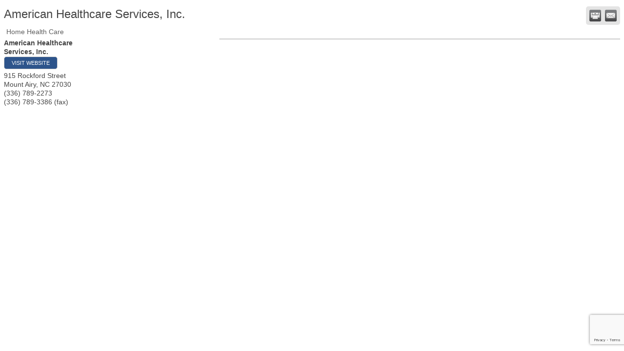

--- FILE ---
content_type: text/html; charset=utf-8
request_url: https://www.google.com/recaptcha/enterprise/anchor?ar=1&k=6LfI_T8rAAAAAMkWHrLP_GfSf3tLy9tKa839wcWa&co=aHR0cHM6Ly9tZW1iZXJzLm10YWlyeW5jY2hhbWJlci5vcmc6NDQz&hl=en&v=N67nZn4AqZkNcbeMu4prBgzg&size=invisible&anchor-ms=20000&execute-ms=30000&cb=5ytbw1co26as
body_size: 48714
content:
<!DOCTYPE HTML><html dir="ltr" lang="en"><head><meta http-equiv="Content-Type" content="text/html; charset=UTF-8">
<meta http-equiv="X-UA-Compatible" content="IE=edge">
<title>reCAPTCHA</title>
<style type="text/css">
/* cyrillic-ext */
@font-face {
  font-family: 'Roboto';
  font-style: normal;
  font-weight: 400;
  font-stretch: 100%;
  src: url(//fonts.gstatic.com/s/roboto/v48/KFO7CnqEu92Fr1ME7kSn66aGLdTylUAMa3GUBHMdazTgWw.woff2) format('woff2');
  unicode-range: U+0460-052F, U+1C80-1C8A, U+20B4, U+2DE0-2DFF, U+A640-A69F, U+FE2E-FE2F;
}
/* cyrillic */
@font-face {
  font-family: 'Roboto';
  font-style: normal;
  font-weight: 400;
  font-stretch: 100%;
  src: url(//fonts.gstatic.com/s/roboto/v48/KFO7CnqEu92Fr1ME7kSn66aGLdTylUAMa3iUBHMdazTgWw.woff2) format('woff2');
  unicode-range: U+0301, U+0400-045F, U+0490-0491, U+04B0-04B1, U+2116;
}
/* greek-ext */
@font-face {
  font-family: 'Roboto';
  font-style: normal;
  font-weight: 400;
  font-stretch: 100%;
  src: url(//fonts.gstatic.com/s/roboto/v48/KFO7CnqEu92Fr1ME7kSn66aGLdTylUAMa3CUBHMdazTgWw.woff2) format('woff2');
  unicode-range: U+1F00-1FFF;
}
/* greek */
@font-face {
  font-family: 'Roboto';
  font-style: normal;
  font-weight: 400;
  font-stretch: 100%;
  src: url(//fonts.gstatic.com/s/roboto/v48/KFO7CnqEu92Fr1ME7kSn66aGLdTylUAMa3-UBHMdazTgWw.woff2) format('woff2');
  unicode-range: U+0370-0377, U+037A-037F, U+0384-038A, U+038C, U+038E-03A1, U+03A3-03FF;
}
/* math */
@font-face {
  font-family: 'Roboto';
  font-style: normal;
  font-weight: 400;
  font-stretch: 100%;
  src: url(//fonts.gstatic.com/s/roboto/v48/KFO7CnqEu92Fr1ME7kSn66aGLdTylUAMawCUBHMdazTgWw.woff2) format('woff2');
  unicode-range: U+0302-0303, U+0305, U+0307-0308, U+0310, U+0312, U+0315, U+031A, U+0326-0327, U+032C, U+032F-0330, U+0332-0333, U+0338, U+033A, U+0346, U+034D, U+0391-03A1, U+03A3-03A9, U+03B1-03C9, U+03D1, U+03D5-03D6, U+03F0-03F1, U+03F4-03F5, U+2016-2017, U+2034-2038, U+203C, U+2040, U+2043, U+2047, U+2050, U+2057, U+205F, U+2070-2071, U+2074-208E, U+2090-209C, U+20D0-20DC, U+20E1, U+20E5-20EF, U+2100-2112, U+2114-2115, U+2117-2121, U+2123-214F, U+2190, U+2192, U+2194-21AE, U+21B0-21E5, U+21F1-21F2, U+21F4-2211, U+2213-2214, U+2216-22FF, U+2308-230B, U+2310, U+2319, U+231C-2321, U+2336-237A, U+237C, U+2395, U+239B-23B7, U+23D0, U+23DC-23E1, U+2474-2475, U+25AF, U+25B3, U+25B7, U+25BD, U+25C1, U+25CA, U+25CC, U+25FB, U+266D-266F, U+27C0-27FF, U+2900-2AFF, U+2B0E-2B11, U+2B30-2B4C, U+2BFE, U+3030, U+FF5B, U+FF5D, U+1D400-1D7FF, U+1EE00-1EEFF;
}
/* symbols */
@font-face {
  font-family: 'Roboto';
  font-style: normal;
  font-weight: 400;
  font-stretch: 100%;
  src: url(//fonts.gstatic.com/s/roboto/v48/KFO7CnqEu92Fr1ME7kSn66aGLdTylUAMaxKUBHMdazTgWw.woff2) format('woff2');
  unicode-range: U+0001-000C, U+000E-001F, U+007F-009F, U+20DD-20E0, U+20E2-20E4, U+2150-218F, U+2190, U+2192, U+2194-2199, U+21AF, U+21E6-21F0, U+21F3, U+2218-2219, U+2299, U+22C4-22C6, U+2300-243F, U+2440-244A, U+2460-24FF, U+25A0-27BF, U+2800-28FF, U+2921-2922, U+2981, U+29BF, U+29EB, U+2B00-2BFF, U+4DC0-4DFF, U+FFF9-FFFB, U+10140-1018E, U+10190-1019C, U+101A0, U+101D0-101FD, U+102E0-102FB, U+10E60-10E7E, U+1D2C0-1D2D3, U+1D2E0-1D37F, U+1F000-1F0FF, U+1F100-1F1AD, U+1F1E6-1F1FF, U+1F30D-1F30F, U+1F315, U+1F31C, U+1F31E, U+1F320-1F32C, U+1F336, U+1F378, U+1F37D, U+1F382, U+1F393-1F39F, U+1F3A7-1F3A8, U+1F3AC-1F3AF, U+1F3C2, U+1F3C4-1F3C6, U+1F3CA-1F3CE, U+1F3D4-1F3E0, U+1F3ED, U+1F3F1-1F3F3, U+1F3F5-1F3F7, U+1F408, U+1F415, U+1F41F, U+1F426, U+1F43F, U+1F441-1F442, U+1F444, U+1F446-1F449, U+1F44C-1F44E, U+1F453, U+1F46A, U+1F47D, U+1F4A3, U+1F4B0, U+1F4B3, U+1F4B9, U+1F4BB, U+1F4BF, U+1F4C8-1F4CB, U+1F4D6, U+1F4DA, U+1F4DF, U+1F4E3-1F4E6, U+1F4EA-1F4ED, U+1F4F7, U+1F4F9-1F4FB, U+1F4FD-1F4FE, U+1F503, U+1F507-1F50B, U+1F50D, U+1F512-1F513, U+1F53E-1F54A, U+1F54F-1F5FA, U+1F610, U+1F650-1F67F, U+1F687, U+1F68D, U+1F691, U+1F694, U+1F698, U+1F6AD, U+1F6B2, U+1F6B9-1F6BA, U+1F6BC, U+1F6C6-1F6CF, U+1F6D3-1F6D7, U+1F6E0-1F6EA, U+1F6F0-1F6F3, U+1F6F7-1F6FC, U+1F700-1F7FF, U+1F800-1F80B, U+1F810-1F847, U+1F850-1F859, U+1F860-1F887, U+1F890-1F8AD, U+1F8B0-1F8BB, U+1F8C0-1F8C1, U+1F900-1F90B, U+1F93B, U+1F946, U+1F984, U+1F996, U+1F9E9, U+1FA00-1FA6F, U+1FA70-1FA7C, U+1FA80-1FA89, U+1FA8F-1FAC6, U+1FACE-1FADC, U+1FADF-1FAE9, U+1FAF0-1FAF8, U+1FB00-1FBFF;
}
/* vietnamese */
@font-face {
  font-family: 'Roboto';
  font-style: normal;
  font-weight: 400;
  font-stretch: 100%;
  src: url(//fonts.gstatic.com/s/roboto/v48/KFO7CnqEu92Fr1ME7kSn66aGLdTylUAMa3OUBHMdazTgWw.woff2) format('woff2');
  unicode-range: U+0102-0103, U+0110-0111, U+0128-0129, U+0168-0169, U+01A0-01A1, U+01AF-01B0, U+0300-0301, U+0303-0304, U+0308-0309, U+0323, U+0329, U+1EA0-1EF9, U+20AB;
}
/* latin-ext */
@font-face {
  font-family: 'Roboto';
  font-style: normal;
  font-weight: 400;
  font-stretch: 100%;
  src: url(//fonts.gstatic.com/s/roboto/v48/KFO7CnqEu92Fr1ME7kSn66aGLdTylUAMa3KUBHMdazTgWw.woff2) format('woff2');
  unicode-range: U+0100-02BA, U+02BD-02C5, U+02C7-02CC, U+02CE-02D7, U+02DD-02FF, U+0304, U+0308, U+0329, U+1D00-1DBF, U+1E00-1E9F, U+1EF2-1EFF, U+2020, U+20A0-20AB, U+20AD-20C0, U+2113, U+2C60-2C7F, U+A720-A7FF;
}
/* latin */
@font-face {
  font-family: 'Roboto';
  font-style: normal;
  font-weight: 400;
  font-stretch: 100%;
  src: url(//fonts.gstatic.com/s/roboto/v48/KFO7CnqEu92Fr1ME7kSn66aGLdTylUAMa3yUBHMdazQ.woff2) format('woff2');
  unicode-range: U+0000-00FF, U+0131, U+0152-0153, U+02BB-02BC, U+02C6, U+02DA, U+02DC, U+0304, U+0308, U+0329, U+2000-206F, U+20AC, U+2122, U+2191, U+2193, U+2212, U+2215, U+FEFF, U+FFFD;
}
/* cyrillic-ext */
@font-face {
  font-family: 'Roboto';
  font-style: normal;
  font-weight: 500;
  font-stretch: 100%;
  src: url(//fonts.gstatic.com/s/roboto/v48/KFO7CnqEu92Fr1ME7kSn66aGLdTylUAMa3GUBHMdazTgWw.woff2) format('woff2');
  unicode-range: U+0460-052F, U+1C80-1C8A, U+20B4, U+2DE0-2DFF, U+A640-A69F, U+FE2E-FE2F;
}
/* cyrillic */
@font-face {
  font-family: 'Roboto';
  font-style: normal;
  font-weight: 500;
  font-stretch: 100%;
  src: url(//fonts.gstatic.com/s/roboto/v48/KFO7CnqEu92Fr1ME7kSn66aGLdTylUAMa3iUBHMdazTgWw.woff2) format('woff2');
  unicode-range: U+0301, U+0400-045F, U+0490-0491, U+04B0-04B1, U+2116;
}
/* greek-ext */
@font-face {
  font-family: 'Roboto';
  font-style: normal;
  font-weight: 500;
  font-stretch: 100%;
  src: url(//fonts.gstatic.com/s/roboto/v48/KFO7CnqEu92Fr1ME7kSn66aGLdTylUAMa3CUBHMdazTgWw.woff2) format('woff2');
  unicode-range: U+1F00-1FFF;
}
/* greek */
@font-face {
  font-family: 'Roboto';
  font-style: normal;
  font-weight: 500;
  font-stretch: 100%;
  src: url(//fonts.gstatic.com/s/roboto/v48/KFO7CnqEu92Fr1ME7kSn66aGLdTylUAMa3-UBHMdazTgWw.woff2) format('woff2');
  unicode-range: U+0370-0377, U+037A-037F, U+0384-038A, U+038C, U+038E-03A1, U+03A3-03FF;
}
/* math */
@font-face {
  font-family: 'Roboto';
  font-style: normal;
  font-weight: 500;
  font-stretch: 100%;
  src: url(//fonts.gstatic.com/s/roboto/v48/KFO7CnqEu92Fr1ME7kSn66aGLdTylUAMawCUBHMdazTgWw.woff2) format('woff2');
  unicode-range: U+0302-0303, U+0305, U+0307-0308, U+0310, U+0312, U+0315, U+031A, U+0326-0327, U+032C, U+032F-0330, U+0332-0333, U+0338, U+033A, U+0346, U+034D, U+0391-03A1, U+03A3-03A9, U+03B1-03C9, U+03D1, U+03D5-03D6, U+03F0-03F1, U+03F4-03F5, U+2016-2017, U+2034-2038, U+203C, U+2040, U+2043, U+2047, U+2050, U+2057, U+205F, U+2070-2071, U+2074-208E, U+2090-209C, U+20D0-20DC, U+20E1, U+20E5-20EF, U+2100-2112, U+2114-2115, U+2117-2121, U+2123-214F, U+2190, U+2192, U+2194-21AE, U+21B0-21E5, U+21F1-21F2, U+21F4-2211, U+2213-2214, U+2216-22FF, U+2308-230B, U+2310, U+2319, U+231C-2321, U+2336-237A, U+237C, U+2395, U+239B-23B7, U+23D0, U+23DC-23E1, U+2474-2475, U+25AF, U+25B3, U+25B7, U+25BD, U+25C1, U+25CA, U+25CC, U+25FB, U+266D-266F, U+27C0-27FF, U+2900-2AFF, U+2B0E-2B11, U+2B30-2B4C, U+2BFE, U+3030, U+FF5B, U+FF5D, U+1D400-1D7FF, U+1EE00-1EEFF;
}
/* symbols */
@font-face {
  font-family: 'Roboto';
  font-style: normal;
  font-weight: 500;
  font-stretch: 100%;
  src: url(//fonts.gstatic.com/s/roboto/v48/KFO7CnqEu92Fr1ME7kSn66aGLdTylUAMaxKUBHMdazTgWw.woff2) format('woff2');
  unicode-range: U+0001-000C, U+000E-001F, U+007F-009F, U+20DD-20E0, U+20E2-20E4, U+2150-218F, U+2190, U+2192, U+2194-2199, U+21AF, U+21E6-21F0, U+21F3, U+2218-2219, U+2299, U+22C4-22C6, U+2300-243F, U+2440-244A, U+2460-24FF, U+25A0-27BF, U+2800-28FF, U+2921-2922, U+2981, U+29BF, U+29EB, U+2B00-2BFF, U+4DC0-4DFF, U+FFF9-FFFB, U+10140-1018E, U+10190-1019C, U+101A0, U+101D0-101FD, U+102E0-102FB, U+10E60-10E7E, U+1D2C0-1D2D3, U+1D2E0-1D37F, U+1F000-1F0FF, U+1F100-1F1AD, U+1F1E6-1F1FF, U+1F30D-1F30F, U+1F315, U+1F31C, U+1F31E, U+1F320-1F32C, U+1F336, U+1F378, U+1F37D, U+1F382, U+1F393-1F39F, U+1F3A7-1F3A8, U+1F3AC-1F3AF, U+1F3C2, U+1F3C4-1F3C6, U+1F3CA-1F3CE, U+1F3D4-1F3E0, U+1F3ED, U+1F3F1-1F3F3, U+1F3F5-1F3F7, U+1F408, U+1F415, U+1F41F, U+1F426, U+1F43F, U+1F441-1F442, U+1F444, U+1F446-1F449, U+1F44C-1F44E, U+1F453, U+1F46A, U+1F47D, U+1F4A3, U+1F4B0, U+1F4B3, U+1F4B9, U+1F4BB, U+1F4BF, U+1F4C8-1F4CB, U+1F4D6, U+1F4DA, U+1F4DF, U+1F4E3-1F4E6, U+1F4EA-1F4ED, U+1F4F7, U+1F4F9-1F4FB, U+1F4FD-1F4FE, U+1F503, U+1F507-1F50B, U+1F50D, U+1F512-1F513, U+1F53E-1F54A, U+1F54F-1F5FA, U+1F610, U+1F650-1F67F, U+1F687, U+1F68D, U+1F691, U+1F694, U+1F698, U+1F6AD, U+1F6B2, U+1F6B9-1F6BA, U+1F6BC, U+1F6C6-1F6CF, U+1F6D3-1F6D7, U+1F6E0-1F6EA, U+1F6F0-1F6F3, U+1F6F7-1F6FC, U+1F700-1F7FF, U+1F800-1F80B, U+1F810-1F847, U+1F850-1F859, U+1F860-1F887, U+1F890-1F8AD, U+1F8B0-1F8BB, U+1F8C0-1F8C1, U+1F900-1F90B, U+1F93B, U+1F946, U+1F984, U+1F996, U+1F9E9, U+1FA00-1FA6F, U+1FA70-1FA7C, U+1FA80-1FA89, U+1FA8F-1FAC6, U+1FACE-1FADC, U+1FADF-1FAE9, U+1FAF0-1FAF8, U+1FB00-1FBFF;
}
/* vietnamese */
@font-face {
  font-family: 'Roboto';
  font-style: normal;
  font-weight: 500;
  font-stretch: 100%;
  src: url(//fonts.gstatic.com/s/roboto/v48/KFO7CnqEu92Fr1ME7kSn66aGLdTylUAMa3OUBHMdazTgWw.woff2) format('woff2');
  unicode-range: U+0102-0103, U+0110-0111, U+0128-0129, U+0168-0169, U+01A0-01A1, U+01AF-01B0, U+0300-0301, U+0303-0304, U+0308-0309, U+0323, U+0329, U+1EA0-1EF9, U+20AB;
}
/* latin-ext */
@font-face {
  font-family: 'Roboto';
  font-style: normal;
  font-weight: 500;
  font-stretch: 100%;
  src: url(//fonts.gstatic.com/s/roboto/v48/KFO7CnqEu92Fr1ME7kSn66aGLdTylUAMa3KUBHMdazTgWw.woff2) format('woff2');
  unicode-range: U+0100-02BA, U+02BD-02C5, U+02C7-02CC, U+02CE-02D7, U+02DD-02FF, U+0304, U+0308, U+0329, U+1D00-1DBF, U+1E00-1E9F, U+1EF2-1EFF, U+2020, U+20A0-20AB, U+20AD-20C0, U+2113, U+2C60-2C7F, U+A720-A7FF;
}
/* latin */
@font-face {
  font-family: 'Roboto';
  font-style: normal;
  font-weight: 500;
  font-stretch: 100%;
  src: url(//fonts.gstatic.com/s/roboto/v48/KFO7CnqEu92Fr1ME7kSn66aGLdTylUAMa3yUBHMdazQ.woff2) format('woff2');
  unicode-range: U+0000-00FF, U+0131, U+0152-0153, U+02BB-02BC, U+02C6, U+02DA, U+02DC, U+0304, U+0308, U+0329, U+2000-206F, U+20AC, U+2122, U+2191, U+2193, U+2212, U+2215, U+FEFF, U+FFFD;
}
/* cyrillic-ext */
@font-face {
  font-family: 'Roboto';
  font-style: normal;
  font-weight: 900;
  font-stretch: 100%;
  src: url(//fonts.gstatic.com/s/roboto/v48/KFO7CnqEu92Fr1ME7kSn66aGLdTylUAMa3GUBHMdazTgWw.woff2) format('woff2');
  unicode-range: U+0460-052F, U+1C80-1C8A, U+20B4, U+2DE0-2DFF, U+A640-A69F, U+FE2E-FE2F;
}
/* cyrillic */
@font-face {
  font-family: 'Roboto';
  font-style: normal;
  font-weight: 900;
  font-stretch: 100%;
  src: url(//fonts.gstatic.com/s/roboto/v48/KFO7CnqEu92Fr1ME7kSn66aGLdTylUAMa3iUBHMdazTgWw.woff2) format('woff2');
  unicode-range: U+0301, U+0400-045F, U+0490-0491, U+04B0-04B1, U+2116;
}
/* greek-ext */
@font-face {
  font-family: 'Roboto';
  font-style: normal;
  font-weight: 900;
  font-stretch: 100%;
  src: url(//fonts.gstatic.com/s/roboto/v48/KFO7CnqEu92Fr1ME7kSn66aGLdTylUAMa3CUBHMdazTgWw.woff2) format('woff2');
  unicode-range: U+1F00-1FFF;
}
/* greek */
@font-face {
  font-family: 'Roboto';
  font-style: normal;
  font-weight: 900;
  font-stretch: 100%;
  src: url(//fonts.gstatic.com/s/roboto/v48/KFO7CnqEu92Fr1ME7kSn66aGLdTylUAMa3-UBHMdazTgWw.woff2) format('woff2');
  unicode-range: U+0370-0377, U+037A-037F, U+0384-038A, U+038C, U+038E-03A1, U+03A3-03FF;
}
/* math */
@font-face {
  font-family: 'Roboto';
  font-style: normal;
  font-weight: 900;
  font-stretch: 100%;
  src: url(//fonts.gstatic.com/s/roboto/v48/KFO7CnqEu92Fr1ME7kSn66aGLdTylUAMawCUBHMdazTgWw.woff2) format('woff2');
  unicode-range: U+0302-0303, U+0305, U+0307-0308, U+0310, U+0312, U+0315, U+031A, U+0326-0327, U+032C, U+032F-0330, U+0332-0333, U+0338, U+033A, U+0346, U+034D, U+0391-03A1, U+03A3-03A9, U+03B1-03C9, U+03D1, U+03D5-03D6, U+03F0-03F1, U+03F4-03F5, U+2016-2017, U+2034-2038, U+203C, U+2040, U+2043, U+2047, U+2050, U+2057, U+205F, U+2070-2071, U+2074-208E, U+2090-209C, U+20D0-20DC, U+20E1, U+20E5-20EF, U+2100-2112, U+2114-2115, U+2117-2121, U+2123-214F, U+2190, U+2192, U+2194-21AE, U+21B0-21E5, U+21F1-21F2, U+21F4-2211, U+2213-2214, U+2216-22FF, U+2308-230B, U+2310, U+2319, U+231C-2321, U+2336-237A, U+237C, U+2395, U+239B-23B7, U+23D0, U+23DC-23E1, U+2474-2475, U+25AF, U+25B3, U+25B7, U+25BD, U+25C1, U+25CA, U+25CC, U+25FB, U+266D-266F, U+27C0-27FF, U+2900-2AFF, U+2B0E-2B11, U+2B30-2B4C, U+2BFE, U+3030, U+FF5B, U+FF5D, U+1D400-1D7FF, U+1EE00-1EEFF;
}
/* symbols */
@font-face {
  font-family: 'Roboto';
  font-style: normal;
  font-weight: 900;
  font-stretch: 100%;
  src: url(//fonts.gstatic.com/s/roboto/v48/KFO7CnqEu92Fr1ME7kSn66aGLdTylUAMaxKUBHMdazTgWw.woff2) format('woff2');
  unicode-range: U+0001-000C, U+000E-001F, U+007F-009F, U+20DD-20E0, U+20E2-20E4, U+2150-218F, U+2190, U+2192, U+2194-2199, U+21AF, U+21E6-21F0, U+21F3, U+2218-2219, U+2299, U+22C4-22C6, U+2300-243F, U+2440-244A, U+2460-24FF, U+25A0-27BF, U+2800-28FF, U+2921-2922, U+2981, U+29BF, U+29EB, U+2B00-2BFF, U+4DC0-4DFF, U+FFF9-FFFB, U+10140-1018E, U+10190-1019C, U+101A0, U+101D0-101FD, U+102E0-102FB, U+10E60-10E7E, U+1D2C0-1D2D3, U+1D2E0-1D37F, U+1F000-1F0FF, U+1F100-1F1AD, U+1F1E6-1F1FF, U+1F30D-1F30F, U+1F315, U+1F31C, U+1F31E, U+1F320-1F32C, U+1F336, U+1F378, U+1F37D, U+1F382, U+1F393-1F39F, U+1F3A7-1F3A8, U+1F3AC-1F3AF, U+1F3C2, U+1F3C4-1F3C6, U+1F3CA-1F3CE, U+1F3D4-1F3E0, U+1F3ED, U+1F3F1-1F3F3, U+1F3F5-1F3F7, U+1F408, U+1F415, U+1F41F, U+1F426, U+1F43F, U+1F441-1F442, U+1F444, U+1F446-1F449, U+1F44C-1F44E, U+1F453, U+1F46A, U+1F47D, U+1F4A3, U+1F4B0, U+1F4B3, U+1F4B9, U+1F4BB, U+1F4BF, U+1F4C8-1F4CB, U+1F4D6, U+1F4DA, U+1F4DF, U+1F4E3-1F4E6, U+1F4EA-1F4ED, U+1F4F7, U+1F4F9-1F4FB, U+1F4FD-1F4FE, U+1F503, U+1F507-1F50B, U+1F50D, U+1F512-1F513, U+1F53E-1F54A, U+1F54F-1F5FA, U+1F610, U+1F650-1F67F, U+1F687, U+1F68D, U+1F691, U+1F694, U+1F698, U+1F6AD, U+1F6B2, U+1F6B9-1F6BA, U+1F6BC, U+1F6C6-1F6CF, U+1F6D3-1F6D7, U+1F6E0-1F6EA, U+1F6F0-1F6F3, U+1F6F7-1F6FC, U+1F700-1F7FF, U+1F800-1F80B, U+1F810-1F847, U+1F850-1F859, U+1F860-1F887, U+1F890-1F8AD, U+1F8B0-1F8BB, U+1F8C0-1F8C1, U+1F900-1F90B, U+1F93B, U+1F946, U+1F984, U+1F996, U+1F9E9, U+1FA00-1FA6F, U+1FA70-1FA7C, U+1FA80-1FA89, U+1FA8F-1FAC6, U+1FACE-1FADC, U+1FADF-1FAE9, U+1FAF0-1FAF8, U+1FB00-1FBFF;
}
/* vietnamese */
@font-face {
  font-family: 'Roboto';
  font-style: normal;
  font-weight: 900;
  font-stretch: 100%;
  src: url(//fonts.gstatic.com/s/roboto/v48/KFO7CnqEu92Fr1ME7kSn66aGLdTylUAMa3OUBHMdazTgWw.woff2) format('woff2');
  unicode-range: U+0102-0103, U+0110-0111, U+0128-0129, U+0168-0169, U+01A0-01A1, U+01AF-01B0, U+0300-0301, U+0303-0304, U+0308-0309, U+0323, U+0329, U+1EA0-1EF9, U+20AB;
}
/* latin-ext */
@font-face {
  font-family: 'Roboto';
  font-style: normal;
  font-weight: 900;
  font-stretch: 100%;
  src: url(//fonts.gstatic.com/s/roboto/v48/KFO7CnqEu92Fr1ME7kSn66aGLdTylUAMa3KUBHMdazTgWw.woff2) format('woff2');
  unicode-range: U+0100-02BA, U+02BD-02C5, U+02C7-02CC, U+02CE-02D7, U+02DD-02FF, U+0304, U+0308, U+0329, U+1D00-1DBF, U+1E00-1E9F, U+1EF2-1EFF, U+2020, U+20A0-20AB, U+20AD-20C0, U+2113, U+2C60-2C7F, U+A720-A7FF;
}
/* latin */
@font-face {
  font-family: 'Roboto';
  font-style: normal;
  font-weight: 900;
  font-stretch: 100%;
  src: url(//fonts.gstatic.com/s/roboto/v48/KFO7CnqEu92Fr1ME7kSn66aGLdTylUAMa3yUBHMdazQ.woff2) format('woff2');
  unicode-range: U+0000-00FF, U+0131, U+0152-0153, U+02BB-02BC, U+02C6, U+02DA, U+02DC, U+0304, U+0308, U+0329, U+2000-206F, U+20AC, U+2122, U+2191, U+2193, U+2212, U+2215, U+FEFF, U+FFFD;
}

</style>
<link rel="stylesheet" type="text/css" href="https://www.gstatic.com/recaptcha/releases/N67nZn4AqZkNcbeMu4prBgzg/styles__ltr.css">
<script nonce="J-IQAlJPa1pdAX0hUuq4kw" type="text/javascript">window['__recaptcha_api'] = 'https://www.google.com/recaptcha/enterprise/';</script>
<script type="text/javascript" src="https://www.gstatic.com/recaptcha/releases/N67nZn4AqZkNcbeMu4prBgzg/recaptcha__en.js" nonce="J-IQAlJPa1pdAX0hUuq4kw">
      
    </script></head>
<body><div id="rc-anchor-alert" class="rc-anchor-alert"></div>
<input type="hidden" id="recaptcha-token" value="[base64]">
<script type="text/javascript" nonce="J-IQAlJPa1pdAX0hUuq4kw">
      recaptcha.anchor.Main.init("[\x22ainput\x22,[\x22bgdata\x22,\x22\x22,\[base64]/[base64]/[base64]/[base64]/[base64]/UltsKytdPUU6KEU8MjA0OD9SW2wrK109RT4+NnwxOTI6KChFJjY0NTEyKT09NTUyOTYmJk0rMTxjLmxlbmd0aCYmKGMuY2hhckNvZGVBdChNKzEpJjY0NTEyKT09NTYzMjA/[base64]/[base64]/[base64]/[base64]/[base64]/[base64]/[base64]\x22,\[base64]\x22,\x22w6nChsKAI07DpRJrWCXCpADDoMKpwrXCuiDCoMKfw6fCv2/CkDLDkmszT8OMLn0wIXnDki9XYW4MwozCucOkAFRqazfCi8O8wp8nIwYAViPCjsOBwo3DmcKpw4TCoALDvMORw4nCn1ZmwojDp8O0woXCpsKGUGPDiMKgwqpxw68ZworDhMO1w6JPw7d8Az1YGsOWMDHDoh/CrMOdXcOfH8Kpw5rDpcOYM8Ohw6t4G8O6NnjCsC8Fw5w6VMOBTMK0e0Ijw7gEA8KuD2DDqMKhGRrDpcKxEcOxckbCnFFVGjnCkT3CnGRIFcOuYWl3w7fDjwXCjsOfwrAMw4VZwpHDisOuw7xCYFbDpsOTwqTDgW3DlMKjW8KRw6jDmXvCkljDn8OOw6/[base64]/[base64]/DXfChQzCqnJxwrFQwqbDn0UZwoTCoxDDkmXChsKxSBjDtVrDkwsxez/CssKgb3ZUw7HDmVTDmhvDnkN3w5fDnsOwwrHDkAFDw7UjacOiN8Ojw6zCvMO2X8Kbc8OXwoPDmcK/NcOqBcOwG8OiwqLChsKLw40uwo3Dpy8Cw5p+wrAQw6Q7wp7DpAbDuhHDv8OgwqrCkG0FwrDDqMOYK3BvwrfDk3rChxTDt3vDvGFOwpMGw78tw60hHjR2FUFoPsO+CMOdwpkGw7nCh0xjJCs/[base64]/[base64]/CqHLDpAXCsMKSbsONwqlbTMKCw58oe8OJEcO/[base64]/CuTRwBQ3DlcKlLSTCnBYGLMOMw6vDqMKSdkPDhU7CgsOmHcK3GCTDnsOBKMOLwrrDsxkMwp7Ci8OAIMKsfcOSwqzCnHVTWTvDvQPDrTFbw6dDw73Cp8KvGMKhQcKGwp1sDGBTwoHChcK/w57ClMOmwq9gGF5aRMOpLsO3wqFhIQM5woVjw6bCmMOqw40zwpLDhjJ/wp7CgW0TwpnDm8OmFEjCi8OKwpxcw57DsSnDkiDDqMKew4Nrw43ClEzDucKrw5VYc8OvDkLDu8KWw55nEMKRP8K6wqpaw7IuLMO6wollw70zFRzCjAALwrtTSD7Dgz9WJyDCrh3CnUQnwowAw5XDsxlCVcOrAMOiRCPChMK0wo/[base64]/e8Ocw4LCinPDlTI7X8KubQlOccK7W8KBwroAw7oGwpvCscKHw7LCtmcaw7rCsGo9RMOewqwQHcKCFGQVbMOjw7LDo8Oow5vCkWzCvsKbwqPDgXLDjn/DihnDqMKaLG/DpRrCrCPDmzVawplTwqRpwrjDux0XworCrlNpw5nDgzbCnE/[base64]/M8Ovw4MXwoXCucOOJsO1wozCvMORYnszwpMpwqPDhsKAVMO3wrp/wqrDoMKSwrcAcVvDlsKoU8OtDsOKYT5/w5VvKFEjwqfChMKHwqZsG8KEGsKIAsKTwpLDgXfCrwR1w7fDjsOSw7zCrCPCkHArw7MEfmXCpzN8ZsO5w7ZdwrjDu8K6YlU5FsOMGsOcwp/[base64]/ClDbCrmPCq8OHw5XDizPCmcOww4HDusKRJ0g2w7p7w5hnV8ObdSrDusKmdg3DkMOzNUzDhgTDqsKXIsOqQV4uw4nChFQ/[base64]/wpshNMK5b8OawpjCrhU2wp8+QWDCg8KRZsOOC8OGwq9aw7nCosO7MRMaeMKWcMOGeMKJNQl7KsK7w6/CgBXDjMO9wrR6F8KGNUIyXMOLwpbDgcOuZ8OUw6A1BcOnw6cbUW/DiXXDmsOlwpRKQcKiw68VNF1vwqw6UMO7JcOowrcJc8OybjwLwpvDvsK1w6VZwpHDmsKeOxDCpEzCvzIbGMKww6cxwonDqlF6ak8xOUoTwpwKBBpTPcORO1E6MEbClsKvDcKLwoXDnsOywpXDi1IcKcOVwq/[base64]/[base64]/A3x0QlB/RVQqOxbCsTYSXMKxw45aw63CtcObOMO9w5wzwrZjIDzCmsKCw4QZFFLCpQpHw4bDp8KFM8KLwpExGcOUw4vDnMOXwqDCgzLCm8Obw7UXMkzDmcK/TcOHA8KiZ1YUJjIRCDzCrsK3w5PCiijDscKVwoFldMOZwrFjSMKtC8Oua8KhDVLDuj/Dr8KyCXTClcKGNnMTRcKPAxBha8O4BCHDu8KSw6wxw5fChcKfwphvwqkMwpXDjEPDoV7CjMKVOMKoKxHCtcKcEnXCscKxJsOmw7s8w71vUm4EwrghOQfDnsKjw5TDpEVcwqxAasKzPcOJLMOAwpIbA01yw7jDrsOWAsKlw6TCpMOZeBIJSsKmw4LDhcOPw5/Cm8K4EWjClcO5w67CownDlRbDmi01XibCgMOkwp4HJsKVw61eL8OvfsOWw4sbc3TCmyrDjUXDg3TDiMOzPSXDpBkxw4nDphvCvcO3Oy1Lw6zDrMK4w4cNw58vKm97bUZcL8KWwr1Pw7YYw5bDti5xw7ZWw55Pwr07w5HCpMK+B8OBNH5gLsKowpR7M8Oewq/[base64]/Co0xwaMO4w5dow6LCqcOCTMK8FCDDpywjwpzCmsK+Rn1zw4LCsGglw5bCuF7Ds8KcwqYnPMKTwoJhW8OwDlPDqhVkw4FKw7c3w7TCjBzDvsKYCnHCnBDDqQ7DginCqEx4wr0+G3TCn2LDonoCNcKSw4XDncKtIV7DrGZEw5rDrsK6wqVUMy/DsMKme8OTEcOCwrw4BTrCtMOwMiTDmMKDPXl5X8O9w6PCjEnCvcKhw5PDhx/CrxoYw7TDm8KVSMKRw7vCp8KlwqjDpWXDiQAnCcOfC0XClmTDi082AsKFAG0FwrFoEDERB8OzwpLCncKYTsK0w5nDm2YHwrYAwqHCjArCrMOEw5lkwoHDn0/DlUPCjxp6esKxeU/CiwDDi2/CvsO0w70Mw4/CnsOILSTDoCFJw69BVMKQFEjDojgtRGrCi8KXXE59w7lPw4xbwosOwopmbsK5DsOlw4gHw5d4McKFL8OAw6gfwqLDoERxw59Lwo/DqcOnw5vCnAk4w6zChcOcfsKUw4/[base64]/Dt1fDnEPCm8OvwoPDhSDCscKAfcOEwrTCumcoRcKWwoc8McOncBA3S8K+w7Rywplhw6LDkEg5wpnDgW1PQlEeB8KXLigEFnjDsXIWXzd4ZTFUSgTDghTDnwrChSzClsKWMQTDqj7Do1Vjw4XDhAsuwoQyw6bDqk/CsHN1aBDCoFQhw5fDj3TDvsKFKEbDuTd2wpx5H3/CssKIwqhdw5XCqiIuJCVKwp8VD8KJBn7CtcOtw4wXXcK2IcKUw6Qqwp9Qwplgw6nCu8KDUBrClB7CvMK/b8Kvw7wNw4rCo8OCw5PDsjTCmHrDpmYzK8KawpA8wrg9w6ZwUcOFUcK4wqnDo8OxAx/CtlzDkcOXw6/CqXzCp8KbwoJewotEwqEjwo54ScOaGVPClcO0QlNNOcK9w6dZZUYHw4A2w7PCtWxHbcOuwq0lw7t9NsOLU8KowpPDn8KJeX7CoSrClF/DmsK7HMKrwoZDPQnCsV7ChMOawoTDrMKhw7jCt1bCgMOswprCicOnw7HCtcOqNcONYgoHPTPCjcO/w4fDvQBgAAp6MsObLT4BwqDChCfDtMOWw5vDscO/w6XCvT/CkixTw5nChxvClEMnw5HDj8KcecKmw4LDjMO3w48Ww5Qow5HCik8Nw4hfw6xeesKNw6PCscOiMMKDwrHCsxHCmcKNwr7CgMK9XmnCo8KHw6kmw50Wwq54woUGw7bDkgrCqsK6w6jCnMKow4TCjsKew5tPwrnDmyjDjXMfw4/DsC7Cn8KVNTlbWCvDuVPCglAUH3tlw77ChcKBwo3DnMKFCMOvICIww5xbwoF9w5LDrsObw78IOsKgZn8xK8Kjw6Mxw7YSQQZ3wq4iecOUw4Qdw6TDpcKkw6Bkw5vDp8K4QcKRDcKMZsO7wo/Do8Opw6MfNi1efkglT8KBw67DhcOzwpHCtsKtwohGwo0hbzAMci3CmSB5w5lzJMOswp/DmDTDscKGQj3Cp8K2wpbCh8KpfMO0w4nDhsOHw4jCkUbCpEkwwrvCsMOXwpYCw6E6w5rCvsKmw5wUQ8KoFMOYHMK/w6/CuFdZGUgBw4HCmhkWwq3CicOew7hCM8OGw5VOw6rCncK2woJKwqc3LiAHK8KNwrdOwqVrW0jDt8KFOzs/w6oIJ2PCucOpw7JDWMKBwpPCjXsxwoxsw6nCqmDDsWA/wpjDhB0RG0VoIW1tUcKFwqkMwp8SUsO1wq0nw59HZl/Ch8Knw4Ffw6V6DsOXw77DnicJwrLDtmTDiCRRJnYIw6AJZMO5AsK2w4AAw5IsbcKdw5fCrEvCrBjChcORw7jCncOJcCzDjQ3CtQgiwrAaw6RFMwYLwoLDoMKlBEdqcMOFw4h3Ol8VwoFzPSbCrFRxccOTwoUBwodZK8OIZcKveDEYw7rCuz5zJQglXMOSw7s/TsKfw7DClmQ8wofCrsO+w5Frw6xdwpLClsKUwqbClsOLNF/[base64]/DpMKZw6sNcFFwwq/[base64]/DlsOvwrnCk8KDw4VkdEtXwpFTZVrCiMO4wqzCncK/wqIew7QFAlhqOShsfQZWw5x+wpnCrMK0wrPCjVPDusK1w73Dm11/[base64]/SMKmwojCml4YO8K2NMKSC8O1wq4cw7HCtiTCrwUBwrhYSizDm2Z9cmzCgcK8wr4/wrQCK8O1S8Oxw5PCt8KlKEXCkcOSd8OzARQbEcKUciJhEcOPw4QXwp/DrgjDgwDDpyYwFltKNsKtwrrDr8OnZHfCpMOxOcOVKMKiwqTDhTZ0Sj5Cw4zDg8OhwqkYw7LCik/CsVXDtVEAw7PCqmDDmwHCqWwsw7A/ellfwrTDhBvCr8ODw5vCuzLDqsOID8KoNsOjw5IeUVIDw6tNwowjG03Dp2bDkUrDkT/CkBPCo8KyIcOAw74AwqvDvXbDoMKXwqp4wq/[base64]/Dsi/Dj0FKHAVLw73CrMO1Cismwo7Du8KOw47Ch8OyIzjDqsK8FVXCpG/CgUDDmsObwqjCqzElw602VgoLRMKJCTbCkQF/AmLDuMKcw5DCjcKCcWXDmcOzw6lxPsOFw7nDusOUw5/CgsKfT8OWwrl8w5YVwrTCtMKpw6TDpsKIw7PDkMKAwo/[base64]/[base64]/CqE/CtgXCjAfCiCR5VMOYcsOew6EsCzVnNcKUwrjCvTYeUMK7w743CMKrG8OzwqgBwoUlwpIqw4/[base64]/DhCESwqjDrcOQwrRYw6wKZMK7OWXCrsKjEcOuwp3DryYfwpjCvcKcDzJAY8OvO38MT8OAOE7DusKJw5fDnGhTcTY9w4DDhMOhw6xzwr/DonfCsg5Dw6HCuxVswp0IQBkta2PCo8Kuw5/Dq8Kew40uEA3CpDp2wrVVD8OaccKKw4/CiTRULwrCiW7CqVILw6Buw6jDsi0lL2FEaMKBwpBYwpMkwqwzwqLCowfCowjCpsOOwqDDrDIjU8OOwpfDuzF+X8K6w7nCs8K1w4/DqzjCvWcLDsK6LsKnIcKrw4rDksKMFgB3wrzCvMK/[base64]/Cv8OGUCI2fcOUU8OVw71xKiLDhXgXVxdywoZtw588XsOlcMOLw7bDtBDChkVVRXXDpQ/DqMKTK8KISwA2w7EhfB/Cn29hwodtw5HDp8KwFkvCvVfDtMKge8KKYMOCwrwoHcO4HMK0UWvDrzEfAcOswo7DgygxwpPDpcOfd8KuYMKFH2tuw4lZw4tIw6MUCBYDRG7CvBPCk8OkLhEgwo/DrMO+woHDhwt+wpVqwoHDrkrCjGAWwqDDv8OIKsOgEsKTw7ZSE8KPwq8bwp3ClsKIY0dFUcOxc8OgwpbCkCE+w6ssw6nCgmvDhQxwesKtwqMawoEyWHrDscOhU1zDm0NcIsKlKnzDglbCpXXDlydnFsKnCMKEw5vDucKSw4PDjcK0SsObwrLCi0/DrDrDgTdVw6F+w4Jhw4l+O8OOw6fDqMOjOcKrwp3CqCbDo8KoUMOhw43CucOvw53DmcKCw4Z6w40ZwoB3GTLCmFfDskwnacKWTMOfacKOw6fDujg/w6h1YUnCh0UnwpQuEh/[base64]/Ct8K6WG/CsWFhWsOiBMKswo3DgcKuc8KzNcOjIVFYwpjCvMK3wrPDtsKOIQnDvcOWw6IvLMKFw4HCtcK0woUKSTjDl8OOUT0dRlHDh8Oaw5HCisK6U0kvU8OnMMOjwqYswq43RXnDlsONwrU+wpDCk3/Du1jDt8KpYsKjfVkZI8OewoFawrPDmTbDscOAVsOmdDTDpMKZeMKew7QoRzABL19ZR8OBWXHCssODUcOsw4jDjMOGL8OKw6ZIwoDCu8Ktw6gQwosgPcOydyRVw4kfW8OLw4kQw54zwpPCnMOfwq3CrVPCv8KET8KLK0F7bUl4RcOVTMOaw5hXw6jDj8OUwr/Dv8Kow5zCgHlxbBV4OARdPSVYw5vCtMKEK8ONcxTCoGTDlMO7wrbDpRTDn8KXwoprIBXDnQNNwq9HPsOWw6UEw6R3LmTDjsO3NMOiwq5haxoPw6jCl8KURkrCl8Knw4/DqXrCu8KfGltKwpZmw59BXMO0woAGF0/CrEV4w40NbcOCV0zCriPCqD/[base64]/DnRXCgHTDnsKoE8K+w5LDtcOZfsONw78VHxnDhAzDjE4KwpLCqCdvw4nDk8OJMMOyI8ONL3rDhmvClsODH8OUwoosw5PCjsKbwoXDpztrAsOMAwHCsmTDigXCtDPDj1kcwoQSM8KIw5TDvMKSwqp+ZUjDpmVFNQXDusOuYMK8fzRZw7BUXsOjVcOpwr/CuMOMJQ3DpcKawo/[base64]/[base64]/DncO+wonCpX7DtinCkwDDilHDisKSemDCv3s0DcOrw55zw4bDjUTDisOuYnnDo3LDucOZcsOIF8OVwq7CrkMAw4U6wpo0D8Ouwr5OwrfCu0XDisKwDULCjBsOQcOjDj7DpDI7BG15R8O3wpPDv8O6w7tYI1zCusKKQiNsw51AEB7Dr3zCksKMSMK/[base64]/DjHlBwqjDrx8GwpjDpB9adMO3IhNzMsKvBsKVBADCrMKfEMO0w4nDnMKMO01Lw7VdMEp0w6gGw6LClcOnwoDDlAzCv8Klw5gITcObVnTCgcOJLCd+wrnClUfCp8K1f8KyfVV+Fz7DuMOhw6LDhnXCtQLDvcOFw6c4dsOEwoTClgPCkgEQw5dADMKWw53DpMKzw6/Cq8K8P1fDtMKfAwTClEptJsKFw4cTAnpZLggzw6lKw5wiN049wpvCp8OiaGvDqD00EsKXSlPDocKoY8KBwoUvKErDtsKccnrCkMKMPm9NU8OHEsKNOsK3wo/CqMOJw55UfsOOMsOZw4gYFnDDlsKGaGXCtj9rwrs+w7EYBXTCnEh7wrwCdjPCqSbCpcOhwokHw45RLMKTKsKZe8ODa8KGw4zDhcKlw7nCuWY/w78HNVFEAQpYKcK2RsKbDcKqXMKRUCgfwp4wwrXCq8KJO8OSesOFwr9uGsOWwocIw6nCtMOGwpR6w6YVwqjDrT0RZDDDlcO2dMK1wqfDkMK1N8O8VsOoIUrDicKWw6rCkjVjwo/CrcKdL8OCw4seNcOxw4/Clgl2HV09woA9dWDDu0lMw6PCi8K+wrBzwpjDqcOVwpfCrMK8SGDCk2HCnw/Dm8O5w6VDbsOFR8KkwqhsHBHChTXCsH02w6NAGDrCk8K3w4jDswkzLQt4woBhwoh5woFrGjTCpkbDuWk3wql/w6wyw4Ngw7bDm3TDn8KMwqbDjcKqehw2w5DDgCDDucKWwqHCkwbCp0cCCXkKw5PDrQ7DmSh9AMOSLMObw4U1EMOLw6TCvcK/G8KZNgttbSA7e8KCcsKTwogmaU/CssKpwoYGLQo8w6wUVBDDk2XDj28fw4vDgMK2KyvCkgIWXcOpDsOew7nDjxcbw4lPw6XCo0ZkBMOYwp7DnMKIw4rDr8OmwoJFL8Osw5kxwqXDl0dnWFo8DcKCwovDicO1woXCn8KQa3EbIVBFCcK4wqNKw65cwr3DvsORw4DCuE5zw5RWwpbDk8OCw4jCjcKRPCU/wpcMHhQiw63CqxZ+wq5FwoHDm8OvwrFIOUQXacO6wrFkwpsYFxJWdsKGw6MXYXUTQRTCn0LDswYjw7LDnkDDg8ONfXx2QMK8wr3CnwPCgx84KzbDjsOgwrlIwr9IEcKhw4HCksKhwoTDp8OKwpTCnsKnZMOxwoXCmAXCgMKvwqVNXMKVJ3VWwpjCksK3w7fCqx/DjE1Ow7jCvntLw6VYw4bCp8O8cSnCsMOawph6wobCiy8tXAjCskvDkcK0w5PCh8KcF8KSw5hlB8Okw47CrcOpSDfDiFTCv0ILwo3DkS7Ct8KnQBFhKU3CrcO5SMKwXl/[base64]/CjT3CmxlTDsKiw6MqJDbCsMOuwq5uei5JwpwRa8KFWgnCriIYw4XDsyvCnWQ4ZkVSATDDgAgswrXDmMK5PB1QFcKBwqhsecKhw7bDtRU9REEsDcOVKMKgw4rCn8OVw45Rw6zDnhvCu8Kdwq8bwo4twrdbHmbCqnpxw5/[base64]/GkB9w71iNsKVwodpwownwqnDnQTCt0jCi8KpwrvCvMK5wpzCqyLCtMKrwqrCt8OXQ8KnBXRYeX9tHEbDjAQmw6fCuFHCpcOIJTkDasKoeCHDkyLCvW3DgMOaMMKhURbDv8KwejrCscOdI8KNRkfCqVPDmQLDsTM/WcKRwpBQw6zCsMK2w4PCvnXCqmljCSR5Z3Eed8KWHhJZw6zDtsKPCTpGWMOuCzFOwqHDh8OqwoBBw4fDiH3DrwfCu8KLG2PDl3EgHHRzAlYrwoNUw5LCqiHCuMOqwrTClWcBwrvDv0IHw6/CoigiLifCgG7DoMO+w40sw4fCgMK5w7jDosKOw4h5WTEEIMKMImUzw4nCvMOPNcOSAcKMGcK0w7bCoikvA8ORTsO3w69Iw4PDhTzDgwnDucK8w6vCgW54FcKyDmB4Il/DlcKAwpxVw5HDkMKhCG/ChzEbAcKLw7B0w6QRwog5woXDr8KpNwrDq8KmwrrCqH3Cp8KPfMOCwrFFw7nDoFfClsKbKcKaRk5mHMKAwoXDvnNXacKUTsOnwoVCZcOaJDo/EcK0DsOFw5XDgBteKQEsw7nDmsO5QXTCrcKuw7nDukfCtmbDtlfCrhI1w5rChcKEwoTCsAwUEjUOwrd2YcOQwr4nwpvDghrDiyXDolZYdCTDosKsw47Dn8OwVy7Ch2PCmnXDrDHCksK8WcKDCcO2w5dtCsKZw5V1cMK2wqAAa8Ovw4plfnBIfWXCsMOmKh/[base64]/[base64]/CrsO8NgIiw6NFw6AQWsOdZMK3FhgVLsOEU3c2w5wND8Osw5HCk1wPZ8KAf8KUN8Kbw7Iuwqc2wpPDpMOew5bCviA5RHPDrMKOw4Yow6ALGynDihrDr8OPASvDpsKdwpnCp8K5w6/[base64]/fDzChlTCh8O/w7TDpsOqwqhVEknDrcOiBgrDkBZqEHRzOsKpMMKVUsKxw7nDqxrDnMOGw4HDlkATUwZUw7/CtcK4McO1esKbw5c7wr7Co8KgVsKew6YNwqfDgTwcOThbw43DqE4JNMO5w74qwrbDncK6QClZBsKAKSnCvmbDjcOxBMKtIwbDt8ORwojClTzCqMKkNQJ/w4woS0bCsSM9wqt/[base64]/w5rDlksJw7bDlTnCnEB2w4I9BMKUBivCoMOhwoXDrMOqfsKIVsKPEX4zw6k6wp0IFcO/w7rDj27DqSFaNMOOfsK+wqbChcKpwrvCosKmwr/Cl8KaXMOmFywPFcKYAmjDrcOIw5sEWW9PKU/DvcOrw7TDsyIew4Zpw6xRUArDlcKwwo/CgsOVwol5GsK+wrnDukXDscKICRAQw4fDvUJaRMODw4pMwqI6W8KoOAxWRxdUw7Jsw5jCuVkOwo3CjMObHXHDtcK/w7jDpMOWwr7Cs8Oow5ZswpECw7HDqmsCwo7DjUFAw6TCiMKzw7d6w5/[base64]/SMO1w6PChDDChgIMwrsVwo9bbsKAVMKsEw7Cn3htaMKEwrXDqcKYw6HDkMK+w4PDjQ3CkGXCmsKkwoTDgsOdw5vCsjjDu8K6G8KcYF/DlsOzwo3DscOlw7fCp8O2w68UccK8w6x5QEwUwrsnwqENF8K/w5XDtljDiMKew4nCjMOkKlxMw5ICwr7Cs8OwwrwyEMK1El/DtcOZwoXCmcODw53Dlj3CgB/CosObwpHDiMOlwrgawrBfP8OfwoAqwr1UWcO7wrkRUMK4w65rTsKEwoFOw6dkw4/CvRjDnk7CoGfCmcKxMMKGw6EHwq3CosOyGsKfN2UYGMKschBuLcOdOcKXF8O4GMO0wqbDhEvDsMKJw4HCiwTDnABUXDHCojMMw5NUwrdkwoXCpSjCthvDkMKxTMOxwpBdw73Dq8K3w6TCvGxufcOrH8Kmw7PCvcOaNB5sPGLCjnVTwqrDumJJw4PCh0/[base64]/DpsOXw6jDgcK7ZhZ7w6XDv03DisOuwropenzCv8OpVS19wobDjMKCwps9wqTCoSMgw7INwq1xUGXDliAgw4vDnMOtK8Kaw4xOGAlxIDXCrsKFHHHCpMOoOHxEwqXDqVAUw4/DmMOmUMOPw7nCicOWVGsKO8Ozw7gfRMOTdHd/[base64]/[base64]/w7DDncOww4ZJa0rDh8KCwrDCmkAXw53DqcOhdEjDrcOFKxHCt8OxFiXCqG8xwpPCngPDgUF4w69/ZsKPJ2FnwpvCosKtw6bDrcOQw4HDpXlkHcKpw73CkMKHH2R4w57DqFprw6nDqUgKw7vCgcOaFkzDrHXChsK5BVo1w67Cn8Oow7Ipwq/DgcKJwo5BwqnCm8K7FQ5CYy4NDcKDwqjCtG1tw5FSQH7Dg8KsYsO9L8KkbANSw4TDjFkCw6/ClhXCqcK1w4AZc8K8wpFXdMKmdsKKw7wHw5zDrsKRWDHCrsK9w6vDi8OywrrCscOAfR8aw7IISHbDmMKawpLCisOKw5bCpsOYwofChS3Drlplwq/[base64]/CjybCm20hBcOQw4d7e8KgNcKJTSlOHW45w6zDtMKxC2cZT8OZwookw7gYw7c8FjF3RB9KLcKAdcOEw6vDusOYwpfDr2vDo8ORRcKmBcOhDMKtw5HDnsKkw7/CsTbCmQsNAHxpf1DDnMO2YcO8HcKOI8Ojwqw9J0JfVWnDmjDCqFNZwpnDmGE8ecKOwr/DksKnwpxyw7tZwq/[base64]/Cq3rDgmoUw5HDjsO3I1QGwqfDigcuw5Ikw6kxwr9iSyw5wqVbw5I0ciRObkrDg2vDpsOxdjlJwogETFbCgXE5BMKYGcOxw5HCtS/CusKrwpXCgcOndMOLZTrDmAtcw6jDpGHDkcOFw505w5rDuMO5HibDthgSwqPDqDxETw/CqMOKwpkZw6XDtERFKMKZw49Awo3DusKawrrDu18Aw6XCl8KewpsowrJ6CMK5w7rDssKSYcOxDMKXw73CkMKCw78Ew6nCg8KEw7lKV8KOOMOxG8OPw5TCkWDCnsKMMyrDkwzCv3gyw5/[base64]/w7vDjBZ+wrTChcKmw6PCnTHCiw1IOzTCmMOBw7gfYmJAF8OYw4vDpCTClWhVZyfDk8KGw4XCksOgYsOIw4/Cu3Axw7hofH4LDX7DjcOOXcOfw6R8w4jClBHDuVzDukBYU8Kta04CTnB/CMKdDsOaw77DuDrCiMKqw4NcwpTDtjrDlMOJd8ORBcOoDkJefEAOw6ZzSlbCssK9cCwrw4bDg1ZPYsKofRLClRLDgXhwK8OuOjXDg8OGwoDCl0EdworDmxorFcO3BmVzdnzCqMKhwpJpbW/DocO+wpLDhsKjw546w5bDo8Oxw7PCjljDtMOfwq3DnxrCscOowrLDvcO1QRrDs8KCSsOdwrQiG8OtXcOHDMKVIEgTwoM2b8O2HEDDu2rDp1/DksOzaDXCql/Cp8OmwoXDnUjCrcObw6oJHS96wqAzw6hFwqzCtcKFCcKxEsKPfBXCu8K3EcODCSMRwrvDhMKbw7jDgsKdw6PCmMKgw4dqw5zDtsOtasKxMsK0w5oRwqVzwqN7U0HDiMKXNMOiw7JLw6VgwoRgIHB4wo1mw4chVMOYLngdwq3DucOcwq/DpMOkU1/DgjPDuXzCgEXCg8KjAMOyC1/DvcO0DcKvw4pcI33DmFDDtkTCslcEw7PCqwlDw6jCssKMwqsHwpdzdADDpsK+wqp/BGJGK8KDw6jDucKoHcOmR8KZwp84MsOxw43Di8KoAkdow4nCtyh0cg9dw4TCnsOUMMOcdBfCgkZlwoNXDk3CvcO0w4JIeGF6C8OtwrcyeMKRcMOcwp9rw6lEZTnDnnxzwqrCkMKabEogw74gwo8wRcK/w6HCj0rDicOZWsOdwofCqAJ7IAPDqMOvwrfCo3fDjmcgwotMOnLChsO4wpA8HsOrLcK3BmhDw5TDqAQSw7l7QXfDk8KfIWlTw6t/w63CkcOiw6VPwpvCrcOCRcKCw4cXbxxCKjVIZcKDPsOqwrcowpQFw4R/ZcOxaQ1vDQg5w5rDsmjDscOgESw7VX1Jw5vCi2t6Sh5kLWTDq3bCiQgsYXsTwqbDmUvCvDNGW0cJUlYaG8Kpw7YcfAnDrMKowoQBwrsicsOqFsKrLzxHNMOnwodEwpRew4TCusOlQcOQDn/DmMOwMMOlwrzCr2ddw7PDmXfCjRzClcO/w6PDlcOtwoAcw64sOC4ZwokSWwR6wrLCoMOVKMK1w5LCvMKVwp4pO8KqIDh1w4kKCcKyw4gvw41/XcK7w5FTw55WwoDChcK/[base64]/w4LDqcKQwpzCjSFpw7rCg8KOXyAGasKdYjLCpgTCtTjDncK8CsKxw53CncOBUFHCvMKgw4YiPcK7w6vDjkbCnsK5MTLDt07Clh/DmETDvcOjw559w4bCohTCmXk9wpY3w5pKDcKMZMOmw55twqg0wpPCm0jDr01Kw7zCvQHCs0/Dnh8BwoTCtcKSw4pcWS3DmhfChMOmw70lwoTCoMKNwqbCoWrCmcOPwpDCvcOnw5UGKEbDtkLCvQtbIHzDsx8Xw4MkwpbCgiPCqBnCg8Ovw5fDvBJ1wpXDosKowq8mGcOqwqNJbH7Dglp9ccKXw5tWw4/CksOqw7nDhsOCfXXDncKDwoHDtTDCosKNZcKcwp3Cs8OdwoXCuVQKMMKlb3xWw5x1wphNwqYCw59Rw7PDu2AADMO4wrV6w5NdL2IWwp/DoDfDm8KKwpjCghTDp8Obw7TDt8OobXNwOFBqaEgEOMOGw5PDg8Kqw59ZLh4gBMKSw5wGbk/DhnUVeVjDlgx/[base64]/CgARnScO5wqbDscKGw4nDgQpXLVvCn8KaeA51J8KRLwrCkW7CosOEe3nCoQQfJ1bDnxXClcOGw7rDhMKeNWDCj3sywobCong6woLCk8O4w7AjwoPCo3MNb0nDjMOWw7IsT8Oawq3Dm0/DnsOcXjXCoEtvwrjCq8K7wr0hw4IbNcKEMmFKWMOWwp4UacOPZsKgwpfCn8OOwqzDt05JYMK/VsK/XkbCkGhWw5pYw5dYWcOtwozDnwLCkjwpUMKHbcO+w74RNjUZAhh3SsKWwqDDlT7DqcKuworCshcFPQ82SQlOw4Isw4bDj11uwpfDgTDCo0/CtsOfVMKnEsKqwrMaRgTDucOyDE7Cg8KDwpvDtDjCskYww7TDvxkqwpnCvxLCj8KTwpFNwpDDjMKDw45YwrpTwr0Kw4dqMsKKFcKFMU/DosOlKlglIsKGw4wnwrfClj/CgwFQw4/CnsOrw7xJC8K9bVnDosO2K8O6aC/DrnjDqMKPTA5LWQvDocOBGFTCgMOmw7nDvjbCrjPDtsKxwo52Am4EK8O/UVEAwoYpw71pCcOIw79MdF3DnMOQwo/DmsKfesOTwrpuX0PDlFPDgMK6DsOtw6/[base64]/By1Gw49+AixGw5crw5PDjsOIwpJfYsKPwq5MBkV3XnfDscOGEMO/[base64]/Dl8KMwqdjDsO0AkbCpcOfwrjClcKswr8awoV9HSRMJnzDil3Cs2DDi1fCtcKgeMObccOEEG7DjcOeDHvDqm8wVEHDg8OObsObwpoKb1whSMOHY8KcwoIPfsKDw5TDi1B1NDvCkA99wqQ8wo/ClBLDij5Nw6ZJwqPCjA/CjcKnWcK0wrvCiTVIwq7DsEw/[base64]/RlVYAMO1QCDCg8ONYMOpLXfDhgI0wqXCkcOSw5rDlcKpw5ATcMOuESbCoMOVw643wq/DmR/Dq8ONYcOnIsO7ccKnc2Bow79mGcKeBk/DiMOGVWHCtmLDi20Ue8OowqtRwrtrw5xNwohmw5R0woN6c2Eiwp0Iw55DYBPCqsK+K8OVb8KWMcOWVcOhQzvCpXE6wo9VIBPDgsOoc01XGcKKYW/[base64]/CgcKfw4XDs8OLwofCgQAuA8Kvw58ZdCDDjsOrwog9aDMOw4bCicKLOcODw55BZQbCtsKZwrg4w6poXcKBw5jDgcO/wr/DscOGWX3DokhNFFPDnnZsVRIzQsOXwq8LP8Kub8KjY8OOw6Mga8KewrweB8KHYcObcV4Bw5bCrsKvMcOCUT4/HsOhZsKxwqDDpj5AZjtpwot4wqPClsKyw5UmJMO8NsOhw7EPwo/CmMOywpleZMKKW8OZRS/CgMKnw6JHw4MmMTtNSsKTw70jw4AQw4QUScKuw4ogwpUYbMKrLcOGwrxDwpDCmyjClMKJw5LDu8KxGD8XTMOZNR/[base64]/DrcKSVcOMwpfCjcKnwoQGw6wSZBPDmcOeCTZGw5PCicKNwo/Cs8KJwqZZwrbDhsOhwr0Lw4XCucOvwrjDocOAcBkmUirDncKfIMKRfnDCtgU0Pm/CqgBIwoPCsyjCr8OGwrcNwp0xPG50e8KCw7AhHlpOwqLCgz49w5vDtcOWcGRFwoslw53DlMO9NMOGw5PDuU8Gw4/DnsOWAFHDlcK3w7TCmykCDnd1w51ADcKwUS3Cni3Ds8OkDMKBH8OEwojClhfCm8OUQcKkwrfDlcK1DsOEwr1tw5nDkylAaMKJwoVqOgzCn2/[base64]/Dh8OhP1tow5Iyw7/DpDVtw6HCnA8BNCHDryg4SMOmw4PDlmM/DsO+U3g4GMOFHx5Iw7LCnsKnNBfDrsO0wqjDqjcmwo/DoMOtw4NRw5DCp8Off8O3Mjp8wrTClj7Dmnscwq7Cm058w4nDu8KgLgkAGMObex1BQV7DnMKNR8OfwpvDpMOzdl0RwoFgHsKvV8ONLcKVCcO7SMKTwq3DtcOSKnLCiFEOw67CqMKGRMKJw4Ruw6zCuMOhAhNsV8OBw7nCv8OGRywIVcO7wqVmwqXDv1rDgMO/wrF/bMKIbMOYF8K9w7bCksOHRi1+w7svwqovwpHCjxDCvsKtDMKnw4vDuiEJwo0/woFxwr1gwrvDqHLDmHDCo18Aw6LCv8OhwoXDlUzChMOKw6LDunPDg0HCtQXDscKcfVPDgx7Dl8OtwpHClcKfL8KqXMO8VMOdHMKsw5HChsONwpPCok4+cgwsTXJuf8KAQsOBw4nDtMOpwqZnwrfDuXw2ZsKLFHEULcOJcBVDw5YWw7J8HMKLJ8OQCsKGKcODXcO/wowQaGzCqsKzw5QhYMKjwrtlw4rDjnjCmcOVw4LCv8KAw7zDosO1w5k4wpVUe8Ofw51vQA/Dq8OjIcKVwoUqwqbCqVfCqMKKw5XDtAzCpcKVcj1mw57DuB0sAmJxRTlyXAoAw6rDm1NUPcODSsOuEAQKOMKcw6DDuxRRUHDDkA9uciYnC37Cv13DkiXDlSbCncKmWMOvbcKGTsO4ZsOUZFo+C0FBcsKwKmw/w4XDjMK2asOaw7how48FwoLDjcOvwqJrwovDrHjDh8OAc8KJwoNwYSRWYhnCi2kGXAHChx7CgUZfwrZMw7/DsiJUFMOVC8OdVcOlw57DjGQnHUnCksKxwp0Zw7Y9wrfCvMKdwoAXbHkzMMKVZMKUwrNuwpxfwokkWcKqw7QOw5YLwqIJw7vCvsOoJcOiAwVsw6/DtMKEXcOFfBvCj8OqwrrCscOpwrhwQcKWwpXCpyvDk8K5w43Ch8OsasO4wqLCn8OqNMK6wrPDhMOdc8OlwrZiFcKhwprClcOzTcOdCsKpXCzDs1sXw55swrHCjMKgGsK1w4XDnHpkw6fCmcKZwpwUZh/[base64]/[base64]/Dh8O8w6Q1wrrDo3zDqUomVhTDlUpPXMO+aMKSKcKVesKuZsKAekrDgcO/YcObw5zDnMKlPcKmw7xhFlDDoFTDlx7Dj8Ofw4tIcX/CnBLCkkMqwpNGw7Faw6heM2BewqwqBMObw49Ew7BxG2/CnsODw7bDjsOywqIZOxHDmA8+LcOuWcOXw6QMwrPCjsOYNMOcw5HDinvDvTLCoUnCoxXDrcK0E2XDoT5sMljCpsOqw6TDm8KKwqfCk8OjwoDCg0VpVn9twqHDgkplRVtBMlsvAcOPwrDChkI5w67Cm25ZwpZ3F8KxQcOKw7bCi8KiVS/DmcKRNwMiwrPDn8OmZQMmw5JfTsO6wo/[base64]/ClMOWTDrCqhzDrVnDusOxwp3ClsO5fcKUFsOWwpQ/[base64]/CscK/w7EEw5hgwoHCn8OhI8OEw45FUATDh8OfcMOFwpkww7IGw7DDgMOBwqszworDhsKzw6Nxw4nDhcKtwrLDlMK7wrF/Ll/CkMOiKMO+wrbDrAV0wovDt3Yjw7YNw6VDNcK4w65Dw5dsw5XDjQtPwqTDhMOGUFTDjx8qa2Uow6NSNMO/UgQFwpxNw67Dq8ObBcK3bMOZOjvDs8K1PjLCicO0CiQlBcOUw77DvjjDp3Y+H8KtTlrCs8KeXyVSRMOkw5/DmsO6L1BBwqLDuRzDg8K1wrTClcOCw74UwoTCnkUFw5pTwqJuw6MxUiXCqcKHwokpwr91N00Vw6w0P8OSw63DuT1EH8OvVsKXKsKSwrvDjMKzKcKPNcOpw6bCtDnCtn3Cqz/CvsKQwrjCrcKDEHDDnGRIXsOpwqrCgmt0LiV3ODtaTMKnwoFxckMdJkk/w68aw5dQw6hRTMO2w7tsK8KVwocpwoTDqMOCNE9eFU3Crgl9w5nCg8OVKz8owrdTE8OMw4zCgWbDsyQsw54BCcObLsKLJCTDuCTDi8O9wrfDisKeIhULcktzw5www7Ajw7LDhMObKE7CvsK2w4d3KB5ew79Yw6TCocO+w6Q5CsOowpjChw/[base64]/[base64]/DtgPCicKCw5kPWsKnTcOQFsKnH8OGwpnDiMK7w4lDw5pVw5FhTE3Dlm7DhcKNbMKBwpsaw6vCug3Do8O1X183DMKXacKQHjHDssOFcWcyDsOAw4NWPGjCn1wWwodHfcKaC2Uhwp/DtVLDrsOVwoZpDcO1wovCi2siw41JWsK7FkHDgnXChQI7ND3DqcOFw6HDi2NfaVxNJMKNwox2wqxGw4fCtXIpJlzChBPCp8ONTgbDusKwwp0Aw7lSwpM0wrEfR8KDZDFEYsK+w7fCu0ABwrzDi8Kzwp8zasKLf8KUw58pwr/DkzvCocK9woDCmMO4wpohwoLCs8K/dERXw5DCgsKFw7cYTMOeYzcTw5gJQG/DqMOqw6ZCGMOKLydbw5vDvS5qelInWsO1wpvCslNqw5J3ZsK8I8O5worDokLClCXCmcOvUsObURTCo8K4wpXCiksQwq5rw7ADBsKGwoN6dhDCokUYdWBKTsK6w6bCjj8wQ0EowqvCrMKudsOUwoHDqE7Dl0PCosOFwo0DTANaw6wDD8KjMMO/w6HDokMSUcK1woVVScOEwrbDqi/CtC7CjmQoKMKsw70Sw45fwrBkYAXCu8OvV3J1OcKHFkYPwr0BNizCjsOowpNbcMOBwrAewoDDocKcw5wswrnCg3rCl8KxwpMCw5PDmcKaw4gfw6M9A8ONJsKZTGMJwofCp8K+wqbDsQrCgUM/wrrDhmwDNcOaMGE7w4gJwphXCiHDt2dGw7RtwrzClcOOwpfCmHFYY8Kyw7DCksK/[base64]/Cp8OtLsOzWsKZMsOhw6/CkmbCvEdLwpPCsWRKPBVowqQYRzAhwqrCsxXDrsKmV8KMc8OsccKQwrLCm8KbOcKswozCosKPO8Ojw67Cg8KnBSfCknfDuyfClEl0dVY/wqLDsXDCssKWw4bDrMOtwqJkacORwpddOQ5zwo9Bw4RawrLDs2AwwqnDiBwPE8OowrPCs8KhdWrDnsKo\x22],null,[\x22conf\x22,null,\x226LfI_T8rAAAAAMkWHrLP_GfSf3tLy9tKa839wcWa\x22,0,null,null,null,1,[21,125,63,73,95,87,41,43,42,83,102,105,109,121],[7059694,789],0,null,null,null,null,0,null,0,null,700,1,null,0,\[base64]/76lBhn6iwkZoQoZnOKMAhnM8xEZ\x22,0,0,null,null,1,null,0,0,null,null,null,0],\x22https://members.mtairyncchamber.org:443\x22,null,[3,1,1],null,null,null,1,3600,[\x22https://www.google.com/intl/en/policies/privacy/\x22,\x22https://www.google.com/intl/en/policies/terms/\x22],\x22gwGHx9ly6n/0XAvC99uG5G9nJ7BlA2p1fdWvh8BRzoQ\\u003d\x22,1,0,null,1,1769996517122,0,0,[38,205],null,[22],\x22RC-Dwy6QnAPWjbbMw\x22,null,null,null,null,null,\x220dAFcWeA48KsxuwzXY7_Y-Yv4sRtTC9bRK8meXKgD0PhD5Vq_SzNzoRPUHFKv-mI90a2glrcXREcH-EjkQFbKx6i-gOpnNhbyh0A\x22,1770079317003]");
    </script></body></html>